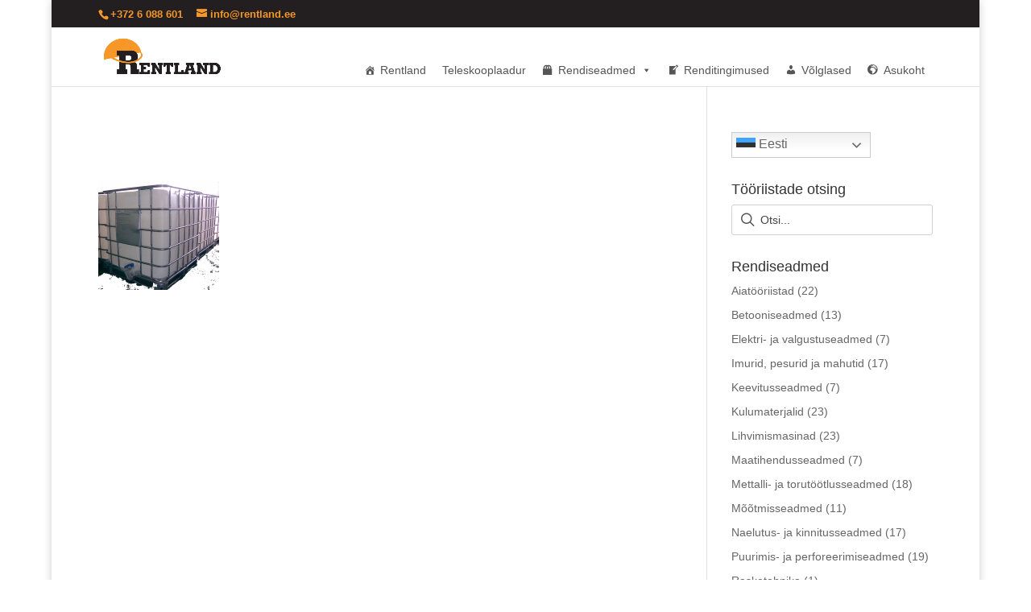

--- FILE ---
content_type: text/html; charset=UTF-8
request_url: https://rentland.ee/mahuti/
body_size: 13486
content:
<!DOCTYPE html>
<html lang="et">
<head>
	<meta charset="UTF-8" />
<meta http-equiv="X-UA-Compatible" content="IE=edge">
	<link rel="pingback" href="https://rentland.ee/xmlrpc.php" />

	<script type="text/javascript">
		document.documentElement.className = 'js';
	</script>

	<script>var et_site_url='https://rentland.ee';var et_post_id='1059';function et_core_page_resource_fallback(a,b){"undefined"===typeof b&&(b=a.sheet.cssRules&&0===a.sheet.cssRules.length);b&&(a.onerror=null,a.onload=null,a.href?a.href=et_site_url+"/?et_core_page_resource="+a.id+et_post_id:a.src&&(a.src=et_site_url+"/?et_core_page_resource="+a.id+et_post_id))}
</script><title>Nimetu - Ehitus- ja aiatehnika rent</title>
<script id="cookieyes" type="text/javascript" src="https://cdn-cookieyes.com/client_data/bd10e0eeae2c76bf7255e93a/script.js"></script>
<!-- The SEO Framework by Sybre Waaijer -->
<meta name="robots" content="noindex" />
<meta property="og:type" content="article" />
<meta property="og:locale" content="et_EE" />
<meta property="og:site_name" content="Ehitus- ja aiatehnika rent" />
<meta property="og:title" content="Nimetu - Ehitus- ja aiatehnika rent" />
<meta property="og:url" content="https://rentland.ee/mahuti/" />
<meta property="og:image" content="https://rentland.ee/wp-content/uploads/2018/04/mahuti.jpg" />
<meta property="og:image:width" content="150" />
<meta property="og:image:height" content="135" />
<meta property="article:published_time" content="2018-04-27T12:13:57+00:00" />
<meta property="article:modified_time" content="2018-04-27T12:14:04+00:00" />
<meta name="twitter:card" content="summary_large_image" />
<meta name="twitter:title" content="Nimetu - Ehitus- ja aiatehnika rent" />
<meta name="twitter:image" content="https://rentland.ee/wp-content/uploads/2018/04/mahuti.jpg" />
<script type="application/ld+json">{"@context":"https://schema.org","@graph":[{"@type":"WebSite","@id":"https://rentland.ee/#/schema/WebSite","url":"https://rentland.ee/","name":"Ehitus- ja aiatehnika rent","description":"Rentland tööriistarent","inLanguage":"et","potentialAction":{"@type":"SearchAction","target":{"@type":"EntryPoint","urlTemplate":"https://rentland.ee/search/{search_term_string}/"},"query-input":"required name=search_term_string"},"publisher":{"@type":"Organization","@id":"https://rentland.ee/#/schema/Organization","name":"Ehitus- ja aiatehnika rent","url":"https://rentland.ee/","logo":{"@type":"ImageObject","url":"https://rentland.ee/wp-content/uploads/2018/07/cropped-rentland-icon.png","contentUrl":"https://rentland.ee/wp-content/uploads/2018/07/cropped-rentland-icon.png","width":512,"height":512}}},{"@type":"WebPage","@id":"https://rentland.ee/mahuti/","url":"https://rentland.ee/mahuti/","name":"Nimetu - Ehitus- ja aiatehnika rent","inLanguage":"et","isPartOf":{"@id":"https://rentland.ee/#/schema/WebSite"},"breadcrumb":{"@type":"BreadcrumbList","@id":"https://rentland.ee/#/schema/BreadcrumbList","itemListElement":[{"@type":"ListItem","position":1,"item":"https://rentland.ee/","name":"Ehitus- ja aiatehnika rent"},{"@type":"ListItem","position":2,"name":"Nimetu"}]},"potentialAction":{"@type":"ReadAction","target":"https://rentland.ee/mahuti/"},"datePublished":"2018-04-27T12:13:57+00:00","dateModified":"2018-04-27T12:14:04+00:00","author":{"@type":"Person","@id":"https://rentland.ee/#/schema/Person/3e7be49338d1d4f3a5f8222ecb95c9fd","name":"admin"}}]}</script>
<!-- / The SEO Framework by Sybre Waaijer | 9.69ms meta | 5.86ms boot -->

<link rel='dns-prefetch' href='//www.googletagmanager.com' />
<link rel='dns-prefetch' href='//stats.wp.com' />
<link rel="alternate" type="application/rss+xml" title="Ehitus- ja aiatehnika rent &raquo; RSS" href="https://rentland.ee/feed/" />
<link rel="alternate" type="application/rss+xml" title="Ehitus- ja aiatehnika rent &raquo; Kommentaaride RSS" href="https://rentland.ee/comments/feed/" />
<script type="text/javascript">
/* <![CDATA[ */
window._wpemojiSettings = {"baseUrl":"https:\/\/s.w.org\/images\/core\/emoji\/15.0.3\/72x72\/","ext":".png","svgUrl":"https:\/\/s.w.org\/images\/core\/emoji\/15.0.3\/svg\/","svgExt":".svg","source":{"concatemoji":"https:\/\/rentland.ee\/wp-includes\/js\/wp-emoji-release.min.js?ver=6.5.7"}};
/*! This file is auto-generated */
!function(i,n){var o,s,e;function c(e){try{var t={supportTests:e,timestamp:(new Date).valueOf()};sessionStorage.setItem(o,JSON.stringify(t))}catch(e){}}function p(e,t,n){e.clearRect(0,0,e.canvas.width,e.canvas.height),e.fillText(t,0,0);var t=new Uint32Array(e.getImageData(0,0,e.canvas.width,e.canvas.height).data),r=(e.clearRect(0,0,e.canvas.width,e.canvas.height),e.fillText(n,0,0),new Uint32Array(e.getImageData(0,0,e.canvas.width,e.canvas.height).data));return t.every(function(e,t){return e===r[t]})}function u(e,t,n){switch(t){case"flag":return n(e,"\ud83c\udff3\ufe0f\u200d\u26a7\ufe0f","\ud83c\udff3\ufe0f\u200b\u26a7\ufe0f")?!1:!n(e,"\ud83c\uddfa\ud83c\uddf3","\ud83c\uddfa\u200b\ud83c\uddf3")&&!n(e,"\ud83c\udff4\udb40\udc67\udb40\udc62\udb40\udc65\udb40\udc6e\udb40\udc67\udb40\udc7f","\ud83c\udff4\u200b\udb40\udc67\u200b\udb40\udc62\u200b\udb40\udc65\u200b\udb40\udc6e\u200b\udb40\udc67\u200b\udb40\udc7f");case"emoji":return!n(e,"\ud83d\udc26\u200d\u2b1b","\ud83d\udc26\u200b\u2b1b")}return!1}function f(e,t,n){var r="undefined"!=typeof WorkerGlobalScope&&self instanceof WorkerGlobalScope?new OffscreenCanvas(300,150):i.createElement("canvas"),a=r.getContext("2d",{willReadFrequently:!0}),o=(a.textBaseline="top",a.font="600 32px Arial",{});return e.forEach(function(e){o[e]=t(a,e,n)}),o}function t(e){var t=i.createElement("script");t.src=e,t.defer=!0,i.head.appendChild(t)}"undefined"!=typeof Promise&&(o="wpEmojiSettingsSupports",s=["flag","emoji"],n.supports={everything:!0,everythingExceptFlag:!0},e=new Promise(function(e){i.addEventListener("DOMContentLoaded",e,{once:!0})}),new Promise(function(t){var n=function(){try{var e=JSON.parse(sessionStorage.getItem(o));if("object"==typeof e&&"number"==typeof e.timestamp&&(new Date).valueOf()<e.timestamp+604800&&"object"==typeof e.supportTests)return e.supportTests}catch(e){}return null}();if(!n){if("undefined"!=typeof Worker&&"undefined"!=typeof OffscreenCanvas&&"undefined"!=typeof URL&&URL.createObjectURL&&"undefined"!=typeof Blob)try{var e="postMessage("+f.toString()+"("+[JSON.stringify(s),u.toString(),p.toString()].join(",")+"));",r=new Blob([e],{type:"text/javascript"}),a=new Worker(URL.createObjectURL(r),{name:"wpTestEmojiSupports"});return void(a.onmessage=function(e){c(n=e.data),a.terminate(),t(n)})}catch(e){}c(n=f(s,u,p))}t(n)}).then(function(e){for(var t in e)n.supports[t]=e[t],n.supports.everything=n.supports.everything&&n.supports[t],"flag"!==t&&(n.supports.everythingExceptFlag=n.supports.everythingExceptFlag&&n.supports[t]);n.supports.everythingExceptFlag=n.supports.everythingExceptFlag&&!n.supports.flag,n.DOMReady=!1,n.readyCallback=function(){n.DOMReady=!0}}).then(function(){return e}).then(function(){var e;n.supports.everything||(n.readyCallback(),(e=n.source||{}).concatemoji?t(e.concatemoji):e.wpemoji&&e.twemoji&&(t(e.twemoji),t(e.wpemoji)))}))}((window,document),window._wpemojiSettings);
/* ]]> */
</script>
<meta content="Divi v.4.6.4" name="generator"/><style id='wp-emoji-styles-inline-css' type='text/css'>

	img.wp-smiley, img.emoji {
		display: inline !important;
		border: none !important;
		box-shadow: none !important;
		height: 1em !important;
		width: 1em !important;
		margin: 0 0.07em !important;
		vertical-align: -0.1em !important;
		background: none !important;
		padding: 0 !important;
	}
</style>
<link rel='stylesheet' id='wp-block-library-css' href='https://rentland.ee/wp-includes/css/dist/block-library/style.min.css?ver=6.5.7' type='text/css' media='all' />
<link rel='stylesheet' id='mediaelement-css' href='https://rentland.ee/wp-includes/js/mediaelement/mediaelementplayer-legacy.min.css?ver=4.2.17' type='text/css' media='all' />
<link rel='stylesheet' id='wp-mediaelement-css' href='https://rentland.ee/wp-includes/js/mediaelement/wp-mediaelement.min.css?ver=6.5.7' type='text/css' media='all' />
<style id='jetpack-sharing-buttons-style-inline-css' type='text/css'>
.jetpack-sharing-buttons__services-list{display:flex;flex-direction:row;flex-wrap:wrap;gap:0;list-style-type:none;margin:5px;padding:0}.jetpack-sharing-buttons__services-list.has-small-icon-size{font-size:12px}.jetpack-sharing-buttons__services-list.has-normal-icon-size{font-size:16px}.jetpack-sharing-buttons__services-list.has-large-icon-size{font-size:24px}.jetpack-sharing-buttons__services-list.has-huge-icon-size{font-size:36px}@media print{.jetpack-sharing-buttons__services-list{display:none!important}}.editor-styles-wrapper .wp-block-jetpack-sharing-buttons{gap:0;padding-inline-start:0}ul.jetpack-sharing-buttons__services-list.has-background{padding:1.25em 2.375em}
</style>
<style id='classic-theme-styles-inline-css' type='text/css'>
/*! This file is auto-generated */
.wp-block-button__link{color:#fff;background-color:#32373c;border-radius:9999px;box-shadow:none;text-decoration:none;padding:calc(.667em + 2px) calc(1.333em + 2px);font-size:1.125em}.wp-block-file__button{background:#32373c;color:#fff;text-decoration:none}
</style>
<style id='global-styles-inline-css' type='text/css'>
body{--wp--preset--color--black: #000000;--wp--preset--color--cyan-bluish-gray: #abb8c3;--wp--preset--color--white: #ffffff;--wp--preset--color--pale-pink: #f78da7;--wp--preset--color--vivid-red: #cf2e2e;--wp--preset--color--luminous-vivid-orange: #ff6900;--wp--preset--color--luminous-vivid-amber: #fcb900;--wp--preset--color--light-green-cyan: #7bdcb5;--wp--preset--color--vivid-green-cyan: #00d084;--wp--preset--color--pale-cyan-blue: #8ed1fc;--wp--preset--color--vivid-cyan-blue: #0693e3;--wp--preset--color--vivid-purple: #9b51e0;--wp--preset--gradient--vivid-cyan-blue-to-vivid-purple: linear-gradient(135deg,rgba(6,147,227,1) 0%,rgb(155,81,224) 100%);--wp--preset--gradient--light-green-cyan-to-vivid-green-cyan: linear-gradient(135deg,rgb(122,220,180) 0%,rgb(0,208,130) 100%);--wp--preset--gradient--luminous-vivid-amber-to-luminous-vivid-orange: linear-gradient(135deg,rgba(252,185,0,1) 0%,rgba(255,105,0,1) 100%);--wp--preset--gradient--luminous-vivid-orange-to-vivid-red: linear-gradient(135deg,rgba(255,105,0,1) 0%,rgb(207,46,46) 100%);--wp--preset--gradient--very-light-gray-to-cyan-bluish-gray: linear-gradient(135deg,rgb(238,238,238) 0%,rgb(169,184,195) 100%);--wp--preset--gradient--cool-to-warm-spectrum: linear-gradient(135deg,rgb(74,234,220) 0%,rgb(151,120,209) 20%,rgb(207,42,186) 40%,rgb(238,44,130) 60%,rgb(251,105,98) 80%,rgb(254,248,76) 100%);--wp--preset--gradient--blush-light-purple: linear-gradient(135deg,rgb(255,206,236) 0%,rgb(152,150,240) 100%);--wp--preset--gradient--blush-bordeaux: linear-gradient(135deg,rgb(254,205,165) 0%,rgb(254,45,45) 50%,rgb(107,0,62) 100%);--wp--preset--gradient--luminous-dusk: linear-gradient(135deg,rgb(255,203,112) 0%,rgb(199,81,192) 50%,rgb(65,88,208) 100%);--wp--preset--gradient--pale-ocean: linear-gradient(135deg,rgb(255,245,203) 0%,rgb(182,227,212) 50%,rgb(51,167,181) 100%);--wp--preset--gradient--electric-grass: linear-gradient(135deg,rgb(202,248,128) 0%,rgb(113,206,126) 100%);--wp--preset--gradient--midnight: linear-gradient(135deg,rgb(2,3,129) 0%,rgb(40,116,252) 100%);--wp--preset--font-size--small: 13px;--wp--preset--font-size--medium: 20px;--wp--preset--font-size--large: 36px;--wp--preset--font-size--x-large: 42px;--wp--preset--spacing--20: 0.44rem;--wp--preset--spacing--30: 0.67rem;--wp--preset--spacing--40: 1rem;--wp--preset--spacing--50: 1.5rem;--wp--preset--spacing--60: 2.25rem;--wp--preset--spacing--70: 3.38rem;--wp--preset--spacing--80: 5.06rem;--wp--preset--shadow--natural: 6px 6px 9px rgba(0, 0, 0, 0.2);--wp--preset--shadow--deep: 12px 12px 50px rgba(0, 0, 0, 0.4);--wp--preset--shadow--sharp: 6px 6px 0px rgba(0, 0, 0, 0.2);--wp--preset--shadow--outlined: 6px 6px 0px -3px rgba(255, 255, 255, 1), 6px 6px rgba(0, 0, 0, 1);--wp--preset--shadow--crisp: 6px 6px 0px rgba(0, 0, 0, 1);}:where(.is-layout-flex){gap: 0.5em;}:where(.is-layout-grid){gap: 0.5em;}body .is-layout-flex{display: flex;}body .is-layout-flex{flex-wrap: wrap;align-items: center;}body .is-layout-flex > *{margin: 0;}body .is-layout-grid{display: grid;}body .is-layout-grid > *{margin: 0;}:where(.wp-block-columns.is-layout-flex){gap: 2em;}:where(.wp-block-columns.is-layout-grid){gap: 2em;}:where(.wp-block-post-template.is-layout-flex){gap: 1.25em;}:where(.wp-block-post-template.is-layout-grid){gap: 1.25em;}.has-black-color{color: var(--wp--preset--color--black) !important;}.has-cyan-bluish-gray-color{color: var(--wp--preset--color--cyan-bluish-gray) !important;}.has-white-color{color: var(--wp--preset--color--white) !important;}.has-pale-pink-color{color: var(--wp--preset--color--pale-pink) !important;}.has-vivid-red-color{color: var(--wp--preset--color--vivid-red) !important;}.has-luminous-vivid-orange-color{color: var(--wp--preset--color--luminous-vivid-orange) !important;}.has-luminous-vivid-amber-color{color: var(--wp--preset--color--luminous-vivid-amber) !important;}.has-light-green-cyan-color{color: var(--wp--preset--color--light-green-cyan) !important;}.has-vivid-green-cyan-color{color: var(--wp--preset--color--vivid-green-cyan) !important;}.has-pale-cyan-blue-color{color: var(--wp--preset--color--pale-cyan-blue) !important;}.has-vivid-cyan-blue-color{color: var(--wp--preset--color--vivid-cyan-blue) !important;}.has-vivid-purple-color{color: var(--wp--preset--color--vivid-purple) !important;}.has-black-background-color{background-color: var(--wp--preset--color--black) !important;}.has-cyan-bluish-gray-background-color{background-color: var(--wp--preset--color--cyan-bluish-gray) !important;}.has-white-background-color{background-color: var(--wp--preset--color--white) !important;}.has-pale-pink-background-color{background-color: var(--wp--preset--color--pale-pink) !important;}.has-vivid-red-background-color{background-color: var(--wp--preset--color--vivid-red) !important;}.has-luminous-vivid-orange-background-color{background-color: var(--wp--preset--color--luminous-vivid-orange) !important;}.has-luminous-vivid-amber-background-color{background-color: var(--wp--preset--color--luminous-vivid-amber) !important;}.has-light-green-cyan-background-color{background-color: var(--wp--preset--color--light-green-cyan) !important;}.has-vivid-green-cyan-background-color{background-color: var(--wp--preset--color--vivid-green-cyan) !important;}.has-pale-cyan-blue-background-color{background-color: var(--wp--preset--color--pale-cyan-blue) !important;}.has-vivid-cyan-blue-background-color{background-color: var(--wp--preset--color--vivid-cyan-blue) !important;}.has-vivid-purple-background-color{background-color: var(--wp--preset--color--vivid-purple) !important;}.has-black-border-color{border-color: var(--wp--preset--color--black) !important;}.has-cyan-bluish-gray-border-color{border-color: var(--wp--preset--color--cyan-bluish-gray) !important;}.has-white-border-color{border-color: var(--wp--preset--color--white) !important;}.has-pale-pink-border-color{border-color: var(--wp--preset--color--pale-pink) !important;}.has-vivid-red-border-color{border-color: var(--wp--preset--color--vivid-red) !important;}.has-luminous-vivid-orange-border-color{border-color: var(--wp--preset--color--luminous-vivid-orange) !important;}.has-luminous-vivid-amber-border-color{border-color: var(--wp--preset--color--luminous-vivid-amber) !important;}.has-light-green-cyan-border-color{border-color: var(--wp--preset--color--light-green-cyan) !important;}.has-vivid-green-cyan-border-color{border-color: var(--wp--preset--color--vivid-green-cyan) !important;}.has-pale-cyan-blue-border-color{border-color: var(--wp--preset--color--pale-cyan-blue) !important;}.has-vivid-cyan-blue-border-color{border-color: var(--wp--preset--color--vivid-cyan-blue) !important;}.has-vivid-purple-border-color{border-color: var(--wp--preset--color--vivid-purple) !important;}.has-vivid-cyan-blue-to-vivid-purple-gradient-background{background: var(--wp--preset--gradient--vivid-cyan-blue-to-vivid-purple) !important;}.has-light-green-cyan-to-vivid-green-cyan-gradient-background{background: var(--wp--preset--gradient--light-green-cyan-to-vivid-green-cyan) !important;}.has-luminous-vivid-amber-to-luminous-vivid-orange-gradient-background{background: var(--wp--preset--gradient--luminous-vivid-amber-to-luminous-vivid-orange) !important;}.has-luminous-vivid-orange-to-vivid-red-gradient-background{background: var(--wp--preset--gradient--luminous-vivid-orange-to-vivid-red) !important;}.has-very-light-gray-to-cyan-bluish-gray-gradient-background{background: var(--wp--preset--gradient--very-light-gray-to-cyan-bluish-gray) !important;}.has-cool-to-warm-spectrum-gradient-background{background: var(--wp--preset--gradient--cool-to-warm-spectrum) !important;}.has-blush-light-purple-gradient-background{background: var(--wp--preset--gradient--blush-light-purple) !important;}.has-blush-bordeaux-gradient-background{background: var(--wp--preset--gradient--blush-bordeaux) !important;}.has-luminous-dusk-gradient-background{background: var(--wp--preset--gradient--luminous-dusk) !important;}.has-pale-ocean-gradient-background{background: var(--wp--preset--gradient--pale-ocean) !important;}.has-electric-grass-gradient-background{background: var(--wp--preset--gradient--electric-grass) !important;}.has-midnight-gradient-background{background: var(--wp--preset--gradient--midnight) !important;}.has-small-font-size{font-size: var(--wp--preset--font-size--small) !important;}.has-medium-font-size{font-size: var(--wp--preset--font-size--medium) !important;}.has-large-font-size{font-size: var(--wp--preset--font-size--large) !important;}.has-x-large-font-size{font-size: var(--wp--preset--font-size--x-large) !important;}
.wp-block-navigation a:where(:not(.wp-element-button)){color: inherit;}
:where(.wp-block-post-template.is-layout-flex){gap: 1.25em;}:where(.wp-block-post-template.is-layout-grid){gap: 1.25em;}
:where(.wp-block-columns.is-layout-flex){gap: 2em;}:where(.wp-block-columns.is-layout-grid){gap: 2em;}
.wp-block-pullquote{font-size: 1.5em;line-height: 1.6;}
</style>
<link rel='stylesheet' id='siq_icon_css-css' href='https://rentland.ee/wp-content/plugins/searchiq/assets/5.1/css/frontend/icon-moon.css?ver=1768833075' type='text/css' media='all' />
<link rel='stylesheet' id='siq_front_css-css' href='https://rentland.ee/wp-content/plugins/searchiq/assets/5.1/css/frontend/stylesheet.css?ver=1768833075' type='text/css' media='all' />
<link rel='stylesheet' id='megamenu-css' href='https://rentland.ee/wp-content/uploads/maxmegamenu/style.css?ver=0b377a' type='text/css' media='all' />
<link rel='stylesheet' id='dashicons-css' href='https://rentland.ee/wp-includes/css/dashicons.min.css?ver=6.5.7' type='text/css' media='all' />
<link rel='stylesheet' id='divi-style-css' href='https://rentland.ee/wp-content/themes/Divi/style.css?ver=4.6.4' type='text/css' media='all' />
<link rel='stylesheet' id='__EPYT__style-css' href='https://rentland.ee/wp-content/plugins/youtube-embed-plus/styles/ytprefs.min.css?ver=14.2.4' type='text/css' media='all' />
<style id='__EPYT__style-inline-css' type='text/css'>

                .epyt-gallery-thumb {
                        width: 33.333%;
                }
                
</style>
<link rel='stylesheet' id='jetpack_css-css' href='https://rentland.ee/wp-content/plugins/jetpack/css/jetpack.css?ver=13.8.2' type='text/css' media='all' />
<script type="text/javascript" src="https://rentland.ee/wp-includes/js/jquery/jquery.min.js?ver=3.7.1" id="jquery-core-js"></script>
<script type="text/javascript" src="https://rentland.ee/wp-includes/js/jquery/jquery-migrate.min.js?ver=3.4.1" id="jquery-migrate-js"></script>
<script type="text/javascript" src="https://rentland.ee/wp-content/themes/Divi/core/admin/js/es6-promise.auto.min.js?ver=6.5.7" id="es6-promise-js"></script>
<script type="text/javascript" id="et-core-api-spam-recaptcha-js-extra">
/* <![CDATA[ */
var et_core_api_spam_recaptcha = {"site_key":"","page_action":{"action":"mahuti"}};
/* ]]> */
</script>
<script type="text/javascript" src="https://rentland.ee/wp-content/themes/Divi/core/admin/js/recaptcha.js?ver=6.5.7" id="et-core-api-spam-recaptcha-js"></script>

<!-- Google tag (gtag.js) snippet added by Site Kit -->
<!-- Google Analytics snippet added by Site Kit -->
<script type="text/javascript" src="https://www.googletagmanager.com/gtag/js?id=GT-PLW24S4" id="google_gtagjs-js" async></script>
<script type="text/javascript" id="google_gtagjs-js-after">
/* <![CDATA[ */
window.dataLayer = window.dataLayer || [];function gtag(){dataLayer.push(arguments);}
gtag("set","linker",{"domains":["rentland.ee"]});
gtag("js", new Date());
gtag("set", "developer_id.dZTNiMT", true);
gtag("config", "GT-PLW24S4");
/* ]]> */
</script>
<script type="text/javascript" id="__ytprefs__-js-extra">
/* <![CDATA[ */
var _EPYT_ = {"ajaxurl":"https:\/\/rentland.ee\/wp-admin\/admin-ajax.php","security":"d8adc2f937","gallery_scrolloffset":"20","eppathtoscripts":"https:\/\/rentland.ee\/wp-content\/plugins\/youtube-embed-plus\/scripts\/","eppath":"https:\/\/rentland.ee\/wp-content\/plugins\/youtube-embed-plus\/","epresponsiveselector":"[\"iframe.__youtube_prefs_widget__\"]","epdovol":"1","version":"14.2.4","evselector":"iframe.__youtube_prefs__[src], iframe[src*=\"youtube.com\/embed\/\"], iframe[src*=\"youtube-nocookie.com\/embed\/\"]","ajax_compat":"","maxres_facade":"eager","ytapi_load":"light","pause_others":"","stopMobileBuffer":"1","facade_mode":"","not_live_on_channel":""};
/* ]]> */
</script>
<script type="text/javascript" src="https://rentland.ee/wp-content/plugins/youtube-embed-plus/scripts/ytprefs.min.js?ver=14.2.4" id="__ytprefs__-js"></script>
<link rel="https://api.w.org/" href="https://rentland.ee/wp-json/" /><link rel="alternate" type="application/json" href="https://rentland.ee/wp-json/wp/v2/media/1059" /><link rel="EditURI" type="application/rsd+xml" title="RSD" href="https://rentland.ee/xmlrpc.php?rsd" />
<link rel="alternate" type="application/json+oembed" href="https://rentland.ee/wp-json/oembed/1.0/embed?url=https%3A%2F%2Frentland.ee%2Fmahuti%2F" />
<link rel="alternate" type="text/xml+oembed" href="https://rentland.ee/wp-json/oembed/1.0/embed?url=https%3A%2F%2Frentland.ee%2Fmahuti%2F&#038;format=xml" />
<meta name="generator" content="Site Kit by Google 1.170.0" /><script type="text/javascript">
						(function () {
							window.siqConfig = {
								engineKey: "7cff81f82cf1310e472f471caa2c526d"
							};
							window.siqConfig.baseUrl = "//pub.searchiq.co/";
							window.siqConfig.preview = true;
							var script = document.createElement("SCRIPT");
							script.src = window.siqConfig.baseUrl + "js/container/siq-container-2.js?cb=" + (Math.floor(Math.random()*999999)) + "&engineKey=" + siqConfig.engineKey;
							script.id = "siq-container";
							document.getElementsByTagName("HEAD")[0].appendChild(script);
						})();
					</script><meta name="ti-site-data" content="eyJyIjoiMTowITc6MCEzMDowIiwibyI6Imh0dHBzOlwvXC9yZW50bGFuZC5lZVwvd3AtYWRtaW5cL2FkbWluLWFqYXgucGhwP2FjdGlvbj10aV9vbmxpbmVfdXNlcnNfZ29vZ2xlJmFtcDtwPSUyRm1haHV0aSUyRiZhbXA7X3dwbm9uY2U9OTQwZWFiYjFlNyJ9" />	<style>img#wpstats{display:none}</style>
		<meta name="viewport" content="width=device-width, initial-scale=1.0, maximum-scale=1.0, user-scalable=0" />
<!-- Google AdSense meta tags added by Site Kit -->
<meta name="google-adsense-platform-account" content="ca-host-pub-2644536267352236">
<meta name="google-adsense-platform-domain" content="sitekit.withgoogle.com">
<!-- End Google AdSense meta tags added by Site Kit -->
<link rel="icon" href="https://rentland.ee/wp-content/uploads/2018/07/cropped-rentland-icon-32x32.png" sizes="32x32" />
<link rel="icon" href="https://rentland.ee/wp-content/uploads/2018/07/cropped-rentland-icon-192x192.png" sizes="192x192" />
<link rel="apple-touch-icon" href="https://rentland.ee/wp-content/uploads/2018/07/cropped-rentland-icon-180x180.png" />
<meta name="msapplication-TileImage" content="https://rentland.ee/wp-content/uploads/2018/07/cropped-rentland-icon-270x270.png" />
<link rel="stylesheet" id="et-divi-customizer-global-cached-inline-styles" href="https://rentland.ee/wp-content/et-cache/global/et-divi-customizer-global-1768144355999.min.css" onerror="et_core_page_resource_fallback(this, true)" onload="et_core_page_resource_fallback(this)" /><style type="text/css">/** Mega Menu CSS: fs **/</style>
</head>
<body class="attachment attachment-template-default single single-attachment postid-1059 attachmentid-1059 attachment-jpeg mega-menu-primary-menu et_pb_button_helper_class et_fixed_nav et_show_nav et_secondary_nav_enabled et_primary_nav_dropdown_animation_fade et_secondary_nav_dropdown_animation_fade et_header_style_left et_pb_footer_columns3 et_boxed_layout et_cover_background osx et_pb_gutters2 et_smooth_scroll et_right_sidebar et_divi_theme et-db et_minified_js et_minified_css">
	<div id="page-container">

					<div id="top-header">
			<div class="container clearfix">

			
				<div id="et-info">
									<span id="et-info-phone">+372 6 088 601</span>
				
									<a href="mailto:info@rentland.ee"><span id="et-info-email">info@rentland.ee</span></a>
				
								</div> <!-- #et-info -->

			
				<div id="et-secondary-menu">
								</div> <!-- #et-secondary-menu -->

			</div> <!-- .container -->
		</div> <!-- #top-header -->
		
	
			<header id="main-header" data-height-onload="66">
			<div class="container clearfix et_menu_container">
							<div class="logo_container">
					<span class="logo_helper"></span>
					<a href="https://rentland.ee/">
						<img src="https://rentland.ee/wp-content/uploads/2021/01/pnglogod.png" alt="Ehitus- ja aiatehnika rent" id="logo" data-height-percentage="66" />
					</a>
				</div>
							<div id="et-top-navigation" data-height="66" data-fixed-height="66">
											<nav id="top-menu-nav">
						<div id="mega-menu-wrap-primary-menu" class="mega-menu-wrap"><div class="mega-menu-toggle"><div class="mega-toggle-blocks-left"><div class='mega-toggle-block mega-menu-toggle-animated-block mega-toggle-block-1' id='mega-toggle-block-1'><button aria-label="Toggle Menu" class="mega-toggle-animated mega-toggle-animated-slider" type="button" aria-expanded="false">
                  <span class="mega-toggle-animated-box">
                    <span class="mega-toggle-animated-inner"></span>
                  </span>
                </button></div></div><div class="mega-toggle-blocks-center"></div><div class="mega-toggle-blocks-right"></div></div><ul id="mega-menu-primary-menu" class="mega-menu max-mega-menu mega-menu-horizontal mega-no-js" data-event="hover_intent" data-effect="fade_up" data-effect-speed="200" data-effect-mobile="disabled" data-effect-speed-mobile="0" data-mobile-force-width="false" data-second-click="go" data-document-click="collapse" data-vertical-behaviour="standard" data-breakpoint="600" data-unbind="true" data-mobile-state="collapse_all" data-hover-intent-timeout="300" data-hover-intent-interval="100"><li class='mega-menu-item mega-menu-item-type-custom mega-menu-item-object-custom mega-menu-item-home mega-align-bottom-left mega-menu-flyout mega-has-icon mega-icon-left mega-menu-item-12' id='mega-menu-item-12'><a class="dashicons-admin-home mega-menu-link" href="https://rentland.ee" tabindex="0">Rentland</a></li><li class='mega-menu-item mega-menu-item-type-post_type mega-menu-item-object-page mega-align-bottom-left mega-menu-flyout mega-menu-item-2903' id='mega-menu-item-2903'><a class="mega-menu-link" href="https://rentland.ee/teleskooplaadur/" tabindex="0">Teleskooplaadur</a></li><li class='mega-menu-item mega-menu-item-type-custom mega-menu-item-object-custom mega-menu-item-home mega-menu-item-has-children mega-align-bottom-left mega-menu-flyout mega-has-icon mega-icon-left mega-menu-item-3617' id='mega-menu-item-3617'><a class="dashicons-products mega-menu-link" href="https://rentland.ee" aria-haspopup="true" aria-expanded="false" tabindex="0">Rendiseadmed<span class="mega-indicator"></span></a>
<ul class="mega-sub-menu">
<li class='mega-menu-item mega-menu-item-type-taxonomy mega-menu-item-object-category mega-menu-item-3610' id='mega-menu-item-3610'><a class="mega-menu-link" href="https://rentland.ee/category/aiatooriistad/">Aiatööriistad</a></li><li class='mega-menu-item mega-menu-item-type-taxonomy mega-menu-item-object-category mega-menu-item-3618' id='mega-menu-item-3618'><a class="mega-menu-link" href="https://rentland.ee/category/betooniseadmed/">Betooniseadmed</a></li><li class='mega-menu-item mega-menu-item-type-taxonomy mega-menu-item-object-category mega-menu-item-3619' id='mega-menu-item-3619'><a class="mega-menu-link" href="https://rentland.ee/category/elektri-ja-valgustuseadmed/">Elektri- ja valgustuseadmed</a></li><li class='mega-menu-item mega-menu-item-type-taxonomy mega-menu-item-object-category mega-menu-item-3615' id='mega-menu-item-3615'><a class="mega-menu-link" href="https://rentland.ee/category/imurid-pesurid-ja-mahutid/">Imurid, pesurid ja mahutid</a></li><li class='mega-menu-item mega-menu-item-type-taxonomy mega-menu-item-object-category mega-menu-item-3620' id='mega-menu-item-3620'><a class="mega-menu-link" href="https://rentland.ee/category/keevitusseadmed/">Keevitusseadmed</a></li><li class='mega-menu-item mega-menu-item-type-taxonomy mega-menu-item-object-category mega-menu-item-3609' id='mega-menu-item-3609'><a class="mega-menu-link" href="https://rentland.ee/category/kulumaterjalid/">Kulumaterjalid</a></li><li class='mega-menu-item mega-menu-item-type-taxonomy mega-menu-item-object-category mega-menu-item-3611' id='mega-menu-item-3611'><a class="mega-menu-link" href="https://rentland.ee/category/lihvimismasinad/">Lihvimismasinad</a></li><li class='mega-menu-item mega-menu-item-type-taxonomy mega-menu-item-object-category mega-menu-item-3607' id='mega-menu-item-3607'><a class="mega-menu-link" href="https://rentland.ee/category/saed-ja-loikurid/">Saed ja lõikurid</a></li><li class='mega-menu-item mega-menu-item-type-taxonomy mega-menu-item-object-category mega-menu-item-3621' id='mega-menu-item-3621'><a class="mega-menu-link" href="https://rentland.ee/category/maatihendusseadmed/">Maatihendusseadmed</a></li><li class='mega-menu-item mega-menu-item-type-taxonomy mega-menu-item-object-category mega-menu-item-3614' id='mega-menu-item-3614'><a class="mega-menu-link" href="https://rentland.ee/category/mettalli-ja-torutootlusseadmed/">Mettalli- ja torutöötlusseadmed</a></li><li class='mega-menu-item mega-menu-item-type-taxonomy mega-menu-item-object-category mega-menu-item-3622' id='mega-menu-item-3622'><a class="mega-menu-link" href="https://rentland.ee/category/mootmisseadmed/">Mõõtmisseadmed</a></li><li class='mega-menu-item mega-menu-item-type-taxonomy mega-menu-item-object-category mega-menu-item-3616' id='mega-menu-item-3616'><a class="mega-menu-link" href="https://rentland.ee/category/naelutus-ja-kinnitusseadmed/">Naelutus- ja kinnitusseadmed</a></li><li class='mega-menu-item mega-menu-item-type-taxonomy mega-menu-item-object-category mega-menu-item-3613' id='mega-menu-item-3613'><a class="mega-menu-link" href="https://rentland.ee/category/puurimis-ja-perforeerimiseadmed/">Puurimis- ja perforeerimiseadmed</a></li><li class='mega-menu-item mega-menu-item-type-taxonomy mega-menu-item-object-category mega-menu-item-3623' id='mega-menu-item-3623'><a class="mega-menu-link" href="https://rentland.ee/category/rasketehnika/">Rasketehnika</a></li><li class='mega-menu-item mega-menu-item-type-taxonomy mega-menu-item-object-category mega-menu-item-3624' id='mega-menu-item-3624'><a class="mega-menu-link" href="https://rentland.ee/category/saed-ja-loikurid/">Saed ja lõikurid</a></li><li class='mega-menu-item mega-menu-item-type-taxonomy mega-menu-item-object-category mega-menu-item-3625' id='mega-menu-item-3625'><a class="mega-menu-link" href="https://rentland.ee/category/soojendusseadmed/">Soojendusseadmed</a></li><li class='mega-menu-item mega-menu-item-type-taxonomy mega-menu-item-object-category mega-menu-item-3626' id='mega-menu-item-3626'><a class="mega-menu-link" href="https://rentland.ee/category/suruohuseadmed/">Suruõhuseadmed</a></li><li class='mega-menu-item mega-menu-item-type-taxonomy mega-menu-item-object-category mega-menu-item-3612' id='mega-menu-item-3612'><a class="mega-menu-link" href="https://rentland.ee/category/tellingud-ja-redelid/">Tellingud ja redelid</a></li><li class='mega-menu-item mega-menu-item-type-taxonomy mega-menu-item-object-category mega-menu-item-3608' id='mega-menu-item-3608'><a class="mega-menu-link" href="https://rentland.ee/category/toste-ja-transpordiseadmed/">Tõste ja transpordiseadmed</a></li></ul>
</li><li class='mega-menu-item mega-menu-item-type-post_type mega-menu-item-object-page mega-align-bottom-left mega-menu-flyout mega-has-icon mega-icon-left mega-menu-item-20' id='mega-menu-item-20'><a class="dashicons-welcome-write-blog mega-menu-link" href="https://rentland.ee/renditingimused/" tabindex="0">Renditingimused</a></li><li class='mega-menu-item mega-menu-item-type-post_type mega-menu-item-object-page mega-align-bottom-left mega-menu-flyout mega-has-icon mega-icon-left mega-menu-item-21' id='mega-menu-item-21'><a class="dashicons-admin-users mega-menu-link" href="https://rentland.ee/volglased/" tabindex="0">Võlglased</a></li><li class='mega-menu-item mega-menu-item-type-post_type mega-menu-item-object-page mega-align-bottom-left mega-menu-flyout mega-has-icon mega-icon-left mega-menu-item-535' id='mega-menu-item-535'><a class="dashicons-admin-site-alt mega-menu-link" href="https://rentland.ee/asukoht/" tabindex="0">Asukoht</a></li></ul></div>						</nav>
					
					
					
					
					<div id="et_mobile_nav_menu">
				<div class="mobile_nav closed">
					<span class="select_page">Select Page</span>
					<span class="mobile_menu_bar mobile_menu_bar_toggle"></span>
				</div>
			</div>				</div> <!-- #et-top-navigation -->
			</div> <!-- .container -->
			<div class="et_search_outer">
				<div class="container et_search_form_container">
					<form role="search" method="get" class="et-search-form" action="https://rentland.ee/">
					<input type="search" class="et-search-field" placeholder="Search &hellip;" value="" name="s" title="Search for:" />					</form>
					<span class="et_close_search_field"></span>
				</div>
			</div>
		</header> <!-- #main-header -->
			<div id="et-main-area">
	
<div id="main-content">
		<div class="container">
		<div id="content-area" class="clearfix">
			<div id="left-area">
											<article id="post-1059" class="et_pb_post post-1059 attachment type-attachment status-inherit hentry">
											<div class="et_post_meta_wrapper">
							<h1 class="entry-title"></h1>

						<p class="post-meta"></p>
												</div> <!-- .et_post_meta_wrapper -->
				
					<div class="entry-content">
					<p class="attachment"><a href='https://rentland.ee/wp-content/uploads/2018/04/mahuti.jpg'><img decoding="async" width="150" height="135" src="https://rentland.ee/wp-content/uploads/2018/04/mahuti.jpg" class="attachment-medium size-medium" alt="" data-attachment-id="1059" data-permalink="https://rentland.ee/mahuti/" data-orig-file="https://rentland.ee/wp-content/uploads/2018/04/mahuti.jpg" data-orig-size="150,135" data-comments-opened="0" data-image-meta="{&quot;aperture&quot;:&quot;0&quot;,&quot;credit&quot;:&quot;&quot;,&quot;camera&quot;:&quot;&quot;,&quot;caption&quot;:&quot;&quot;,&quot;created_timestamp&quot;:&quot;0&quot;,&quot;copyright&quot;:&quot;&quot;,&quot;focal_length&quot;:&quot;0&quot;,&quot;iso&quot;:&quot;0&quot;,&quot;shutter_speed&quot;:&quot;0&quot;,&quot;title&quot;:&quot;&quot;,&quot;orientation&quot;:&quot;0&quot;}" data-image-title="" data-image-description="" data-image-caption="" data-medium-file="https://rentland.ee/wp-content/uploads/2018/04/mahuti.jpg" data-large-file="https://rentland.ee/wp-content/uploads/2018/04/mahuti.jpg" tabindex="0" role="button" /></a></p>
					</div> <!-- .entry-content -->
					<div class="et_post_meta_wrapper">
										</div> <!-- .et_post_meta_wrapper -->
				</article> <!-- .et_pb_post -->

						</div> <!-- #left-area -->

				<div id="sidebar">
		<div id="gtranslate-4" class="et_pb_widget widget_gtranslate"><div class="gtranslate_wrapper" id="gt-wrapper-38790607"></div></div> <!-- end .et_pb_widget --><div id="siq_search_widget-4" class="et_pb_widget widget_siq_search_widget"><h4 class="widgettitle">Tööriistade otsing</h4><div id="siq-expandwdgt-cont" class="siq-expandwdgt-cont">
		  <form class="siq-expandwdgt" action="https://rentland.ee">
		    <input type="search" placeholder="Otsi..." value="" name="s" class="siq-expandwdgt-input"><span class="siq-expandwdgt-icon"></span>
		  </form>
		</div></div> <!-- end .et_pb_widget --><div id="categories-3" class="et_pb_widget widget_categories"><h4 class="widgettitle">Rendiseadmed</h4>
			<ul>
					<li class="cat-item cat-item-15"><a href="https://rentland.ee/category/aiatooriistad/">Aiatööriistad</a> (22)
</li>
	<li class="cat-item cat-item-12"><a href="https://rentland.ee/category/betooniseadmed/">Betooniseadmed</a> (13)
</li>
	<li class="cat-item cat-item-16"><a href="https://rentland.ee/category/elektri-ja-valgustuseadmed/">Elektri- ja valgustuseadmed</a> (7)
</li>
	<li class="cat-item cat-item-17"><a href="https://rentland.ee/category/imurid-pesurid-ja-mahutid/">Imurid, pesurid ja mahutid</a> (17)
</li>
	<li class="cat-item cat-item-19"><a href="https://rentland.ee/category/keevitusseadmed/">Keevitusseadmed</a> (7)
</li>
	<li class="cat-item cat-item-20"><a href="https://rentland.ee/category/kulumaterjalid/">Kulumaterjalid</a> (23)
</li>
	<li class="cat-item cat-item-21"><a href="https://rentland.ee/category/lihvimismasinad/">Lihvimismasinad</a> (23)
</li>
	<li class="cat-item cat-item-22"><a href="https://rentland.ee/category/maatihendusseadmed/">Maatihendusseadmed</a> (7)
</li>
	<li class="cat-item cat-item-24"><a href="https://rentland.ee/category/mettalli-ja-torutootlusseadmed/">Mettalli- ja torutöötlusseadmed</a> (18)
</li>
	<li class="cat-item cat-item-23"><a href="https://rentland.ee/category/mootmisseadmed/">Mõõtmisseadmed</a> (11)
</li>
	<li class="cat-item cat-item-25"><a href="https://rentland.ee/category/naelutus-ja-kinnitusseadmed/">Naelutus- ja kinnitusseadmed</a> (17)
</li>
	<li class="cat-item cat-item-26"><a href="https://rentland.ee/category/puurimis-ja-perforeerimiseadmed/">Puurimis- ja perforeerimiseadmed</a> (19)
</li>
	<li class="cat-item cat-item-27"><a href="https://rentland.ee/category/rasketehnika/">Rasketehnika</a> (1)
</li>
	<li class="cat-item cat-item-28"><a href="https://rentland.ee/category/saed-ja-loikurid/">Saed ja lõikurid</a> (37)
</li>
	<li class="cat-item cat-item-29"><a href="https://rentland.ee/category/soojendusseadmed/">Soojendusseadmed</a> (11)
</li>
	<li class="cat-item cat-item-30"><a href="https://rentland.ee/category/suruohuseadmed/">Suruõhuseadmed</a> (2)
</li>
	<li class="cat-item cat-item-31"><a href="https://rentland.ee/category/tellingud-ja-redelid/">Tellingud ja redelid</a> (21)
</li>
	<li class="cat-item cat-item-32"><a href="https://rentland.ee/category/toste-ja-transpordiseadmed/">Tõste ja transpordiseadmed</a> (27)
</li>
			</ul>

			</div> <!-- end .et_pb_widget --><div id="tag_cloud-3" class="et_pb_widget widget_tag_cloud"><h4 class="widgettitle">Viited</h4><div class="tagcloud"><a href="https://rentland.ee/tag/akutooriistad/" class="tag-cloud-link tag-link-39 tag-link-position-1" style="font-size: 22pt;" aria-label="Akutööriistad (21 elementi)">Akutööriistad<span class="tag-link-count"> (21)</span></a>
<a href="https://rentland.ee/tag/detektor/" class="tag-cloud-link tag-link-40 tag-link-position-2" style="font-size: 10.423076923077pt;" aria-label="Detektor (2 elementi)">Detektor<span class="tag-link-count"> (2)</span></a>
<a href="https://rentland.ee/tag/frees/" class="tag-cloud-link tag-link-14 tag-link-position-3" style="font-size: 18.903846153846pt;" aria-label="Frees (12 elementi)">Frees<span class="tag-link-count"> (12)</span></a>
<a href="https://rentland.ee/tag/haagis/" class="tag-cloud-link tag-link-33 tag-link-position-4" style="font-size: 13.384615384615pt;" aria-label="Haagis (4 elementi)">Haagis<span class="tag-link-count"> (4)</span></a>
<a href="https://rentland.ee/tag/koristustehnika/" class="tag-cloud-link tag-link-47 tag-link-position-5" style="font-size: 16.75pt;" aria-label="Koristustehnika (8 elementi)">Koristustehnika<span class="tag-link-count"> (8)</span></a>
<a href="https://rentland.ee/tag/karu/" class="tag-cloud-link tag-link-44 tag-link-position-6" style="font-size: 16.75pt;" aria-label="Käru (8 elementi)">Käru<span class="tag-link-count"> (8)</span></a>
<a href="https://rentland.ee/tag/liivapaber/" class="tag-cloud-link tag-link-36 tag-link-position-7" style="font-size: 10.423076923077pt;" aria-label="Liivapaber (2 elementi)">Liivapaber<span class="tag-link-count"> (2)</span></a>
<a href="https://rentland.ee/tag/puur/" class="tag-cloud-link tag-link-38 tag-link-position-8" style="font-size: 20.115384615385pt;" aria-label="Puur (15 elementi)">Puur<span class="tag-link-count"> (15)</span></a>
<a href="https://rentland.ee/tag/redel/" class="tag-cloud-link tag-link-46 tag-link-position-9" style="font-size: 14.461538461538pt;" aria-label="Redel (5 elementi)">Redel<span class="tag-link-count"> (5)</span></a>
<a href="https://rentland.ee/tag/relakas/" class="tag-cloud-link tag-link-43 tag-link-position-10" style="font-size: 13.384615384615pt;" aria-label="Relakas (4 elementi)">Relakas<span class="tag-link-count"> (4)</span></a>
<a href="https://rentland.ee/tag/saag/" class="tag-cloud-link tag-link-35 tag-link-position-11" style="font-size: 20.923076923077pt;" aria-label="Saag (17 elementi)">Saag<span class="tag-link-count"> (17)</span></a>
<a href="https://rentland.ee/tag/segumasin/" class="tag-cloud-link tag-link-13 tag-link-position-12" style="font-size: 8pt;" aria-label="Segumasin (1 element)">Segumasin<span class="tag-link-count"> (1)</span></a>
<a href="https://rentland.ee/tag/telling/" class="tag-cloud-link tag-link-45 tag-link-position-13" style="font-size: 20.519230769231pt;" aria-label="Telling (16 elementi)">Telling<span class="tag-link-count"> (16)</span></a>
<a href="https://rentland.ee/tag/tostuk/" class="tag-cloud-link tag-link-34 tag-link-position-14" style="font-size: 13.384615384615pt;" aria-label="Tõstuk (4 elementi)">Tõstuk<span class="tag-link-count"> (4)</span></a></div>
</div> <!-- end .et_pb_widget -->
		<div id="recent-posts-3" class="et_pb_widget widget_recent_entries">
		<h4 class="widgettitle">Viimati lisatud</h4>
		<ul>
											<li>
					<a href="https://rentland.ee/tolmuimeja/">Tolmuimeja</a>
									</li>
											<li>
					<a href="https://rentland.ee/oksapurustaja-viking-ge150/">Oksapurustaja Viking GE150</a>
									</li>
											<li>
					<a href="https://rentland.ee/akuketasloikaja-125-mm/">Akuketaslõikaja 125 mm</a>
									</li>
											<li>
					<a href="https://rentland.ee/tekstiilipesur-karcher-puzzi-10-1/">Tapeediaurutaja</a>
									</li>
											<li>
					<a href="https://rentland.ee/armatuuripainutaja-32mm-400-v/">Armatuuri painutaja  DEL 32</a>
									</li>
					</ul>

		</div> <!-- end .et_pb_widget -->	</div> <!-- end #sidebar -->
		</div> <!-- #content-area -->
	</div> <!-- .container -->
	</div> <!-- #main-content -->


	<span class="et_pb_scroll_top et-pb-icon"></span>


			<footer id="main-footer">
				
<div class="container">
    <div id="footer-widgets" class="clearfix">
		<div class="footer-widget"><div id="text-11" class="fwidget et_pb_widget widget_text"><h4 class="title">Meie aadress</h4>			<div class="textwidget"><p>Rentland OÜ<br />
Reg.nr. 10260280<br />
KMKR EE100222296<br />
Türi 7<br />
11314 Tallinn</p>
</div>
		</div> <!-- end .fwidget --></div> <!-- end .footer-widget --><div class="footer-widget"><div id="text-6" class="fwidget et_pb_widget widget_text"><h4 class="title">Oleme avatud</h4>			<div class="textwidget"><p>E &#8211; R: 8.00-17.00<br />
Laupäev : 8.30-13.00<br />
Pühapäev : suletud</p>
</div>
		</div> <!-- end .fwidget --></div> <!-- end .footer-widget --><div class="footer-widget"><div id="text-8" class="fwidget et_pb_widget widget_text"><h4 class="title">Võta ühendust</h4>			<div class="textwidget"><p>Telefon: 6 088 601<br />
Mobiil: 50 82 112<br />
E-post: info@rentland.ee</p>
</div>
		</div> <!-- end .fwidget --></div> <!-- end .footer-widget -->    </div> <!-- #footer-widgets -->
</div>    <!-- .container -->

		
				<div id="footer-bottom">
					<div class="container clearfix">
									</div>	<!-- .container -->
				</div>
			</footer> <!-- #main-footer -->
		</div> <!-- #et-main-area -->


	</div> <!-- #page-container -->

	<script type="text/javascript" id="divi-custom-script-js-extra">
/* <![CDATA[ */
var DIVI = {"item_count":"%d Item","items_count":"%d Items"};
var et_shortcodes_strings = {"previous":"Previous","next":"Next"};
var et_pb_custom = {"ajaxurl":"https:\/\/rentland.ee\/wp-admin\/admin-ajax.php","images_uri":"https:\/\/rentland.ee\/wp-content\/themes\/Divi\/images","builder_images_uri":"https:\/\/rentland.ee\/wp-content\/themes\/Divi\/includes\/builder\/images","et_frontend_nonce":"2a7879469b","subscription_failed":"Please, check the fields below to make sure you entered the correct information.","et_ab_log_nonce":"fb79d627ae","fill_message":"Please, fill in the following fields:","contact_error_message":"Please, fix the following errors:","invalid":"Invalid email","captcha":"Captcha","prev":"Prev","previous":"Previous","next":"Next","wrong_captcha":"You entered the wrong number in captcha.","wrong_checkbox":"Checkbox","ignore_waypoints":"no","is_divi_theme_used":"1","widget_search_selector":".widget_search","ab_tests":[],"is_ab_testing_active":"","page_id":"1059","unique_test_id":"","ab_bounce_rate":"5","is_cache_plugin_active":"no","is_shortcode_tracking":"","tinymce_uri":""}; var et_builder_utils_params = {"condition":{"diviTheme":true,"extraTheme":false},"scrollLocations":["app","top"],"builderScrollLocations":{"desktop":"app","tablet":"app","phone":"app"},"onloadScrollLocation":"app","builderType":"fe"}; var et_frontend_scripts = {"builderCssContainerPrefix":"#et-boc","builderCssLayoutPrefix":"#et-boc .et-l"};
var et_pb_box_shadow_elements = [];
var et_pb_motion_elements = {"desktop":[],"tablet":[],"phone":[]};
var et_pb_sticky_elements = [];
/* ]]> */
</script>
<script type="text/javascript" src="https://rentland.ee/wp-content/themes/Divi/js/custom.unified.js?ver=4.6.4" id="divi-custom-script-js"></script>
<script type="text/javascript" id="et-builder-cpt-modules-wrapper-js-extra">
/* <![CDATA[ */
var et_modules_wrapper = {"builderCssContainerPrefix":"#et-boc","builderCssLayoutPrefix":"#et-boc .et-l"};
/* ]]> */
</script>
<script type="text/javascript" src="https://rentland.ee/wp-content/themes/Divi/includes/builder/scripts/cpt-modules-wrapper.js?ver=4.6.4" id="et-builder-cpt-modules-wrapper-js"></script>
<script type="text/javascript" src="https://rentland.ee/wp-content/themes/Divi/core/admin/js/common.js?ver=4.6.4" id="et-core-common-js"></script>
<script type="text/javascript" src="https://rentland.ee/wp-content/plugins/youtube-embed-plus/scripts/fitvids.min.js?ver=14.2.4" id="__ytprefsfitvids__-js"></script>
<script type="text/javascript" src="https://stats.wp.com/e-202604.js" id="jetpack-stats-js" data-wp-strategy="defer"></script>
<script type="text/javascript" id="jetpack-stats-js-after">
/* <![CDATA[ */
_stq = window._stq || [];
_stq.push([ "view", JSON.parse("{\"v\":\"ext\",\"blog\":\"152015447\",\"post\":\"1059\",\"tz\":\"2\",\"srv\":\"rentland.ee\",\"j\":\"1:13.8.2\"}") ]);
_stq.push([ "clickTrackerInit", "152015447", "1059" ]);
/* ]]> */
</script>
<script type="text/javascript" src="https://rentland.ee/wp-includes/js/hoverIntent.min.js?ver=1.10.2" id="hoverIntent-js"></script>
<script type="text/javascript" id="megamenu-js-extra">
/* <![CDATA[ */
var megamenu = {"timeout":"300","interval":"100"};
/* ]]> */
</script>
<script type="text/javascript" src="https://rentland.ee/wp-content/plugins/megamenu/js/maxmegamenu.js?ver=3.3.1" id="megamenu-js"></script>
<script type="text/javascript" id="gt_widget_script_38790607-js-before">
/* <![CDATA[ */
window.gtranslateSettings = /* document.write */ window.gtranslateSettings || {};window.gtranslateSettings['38790607'] = {"default_language":"et","languages":["en","et","fi","ru"],"url_structure":"none","native_language_names":1,"flag_style":"2d","flag_size":24,"wrapper_selector":"#gt-wrapper-38790607","alt_flags":[],"switcher_open_direction":"top","switcher_horizontal_position":"inline","switcher_text_color":"#666","switcher_arrow_color":"#666","switcher_border_color":"#ccc","switcher_background_color":"#fff","switcher_background_shadow_color":"#efefef","switcher_background_hover_color":"#fff","dropdown_text_color":"#000","dropdown_hover_color":"#fff","dropdown_background_color":"#eee","flags_location":"\/wp-content\/plugins\/gtranslate\/flags\/"};
/* ]]> */
</script><script src="https://rentland.ee/wp-content/plugins/gtranslate/js/dwf.js?ver=6.5.7" data-no-optimize="1" data-no-minify="1" data-gt-orig-url="/mahuti/" data-gt-orig-domain="rentland.ee" data-gt-widget-id="38790607" defer></script>		<script type="text/javascript">
			if(typeof jQuery != "undefined") {
					jQuery('.siq-expsearch-icon').each(function(){
					var searchBox = (jQuery(this).parents('.siq-icon-searchbox-wrap').length > 0) ? jQuery(this).parents('.siq-icon-searchbox-wrap') : jQuery('.siq-menu-searchbox-wrap') ;
					var inputBox = searchBox.find('.siq-expsearch-input');
					
					jQuery(this).on('click', function () {
						if (!searchBox.hasClass('siq-search-open')) {
							searchBox.addClass('siq-search-open');
							inputBox.focus();
						} else {
							searchBox.removeClass('siq-search-open');
							inputBox.focusout();
						}
					});
					jQuery('body').click(function (evt) {
						if (evt.target.id == "siq-menu-searchbox-wrap")
							return;
						if (jQuery(evt.target).closest('#siq-menu-searchbox-wrap').length || jQuery(evt.target).closest('.siq-icon-searchbox-wrap').length)
							return;

						if (searchBox.hasClass('siq-search-open')) {
							searchBox.removeClass('siq-search-open');
						}
					});
				});
			}
		</script>
		</body>
</html>
<!--
Performance optimized by Redis Object Cache. Learn more: https://wprediscache.com

Retrieved 2686 objects (577 KB) from Redis using Predis (v2.1.2).
-->
